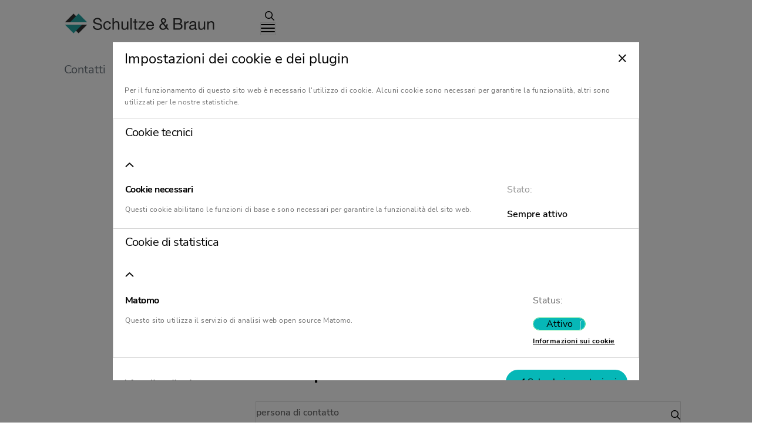

--- FILE ---
content_type: text/html; charset=utf-8
request_url: https://www.schultze-braun.it/contatti
body_size: 6441
content:
<!DOCTYPE html>
<html lang="it">
<head>

<meta charset="utf-8">
<!-- 
	This website is powered by TYPO3 - inspiring people to share!
	TYPO3 is a free open source Content Management Framework initially created by Kasper Skaarhoj and licensed under GNU/GPL.
	TYPO3 is copyright 1998-2026 of Kasper Skaarhoj. Extensions are copyright of their respective owners.
	Information and contribution at https://typo3.org/
-->


<link rel="icon" href="/_assets/46b7f25397da3748316856ebde708be6/Images/Icons/favicon.ico" type="image/vnd.microsoft.icon">
<title>Contatti</title>
<meta http-equiv="x-ua-compatible" content="IE=edge">
<meta name="generator" content="TYPO3 CMS">
<meta name="viewport" content="width=device-width, initial-scale=1">
<meta name="robots" content="index,follow">
<meta name="author" content="Schultze &amp; Braun Rechtsanwaltsgesellschaft für Insolvenzverwaltung mbH">
<meta property="og:title" content="Contatti">
<meta name="twitter:card" content="summary">
<meta name="apple-mobile-web-app-capable" content="no">


<link rel="stylesheet" href="/typo3temp/assets/css/b8ecbc40307fcc879bcab7ffe7e7a438.css?1768206448" media="all" nonce="c2zyp1YyrdDu1ciihcbAqpqoYWTOcH115pWwntaPbEcPIoAU7t9X3A">
<link rel="stylesheet" href="/_assets/e799cca3073eabb617dfebf5f7cabc53/StyleSheets/Frontend/results.css?1722342293" media="all" nonce="c2zyp1YyrdDu1ciihcbAqpqoYWTOcH115pWwntaPbEcPIoAU7t9X3A">
<link rel="stylesheet" href="/_assets/e799cca3073eabb617dfebf5f7cabc53/StyleSheets/Frontend/loader.css?1722342293" media="all" nonce="c2zyp1YyrdDu1ciihcbAqpqoYWTOcH115pWwntaPbEcPIoAU7t9X3A">
<link rel="stylesheet" href="/_assets/be767f7eecc72cc0871939a9c28c6588/glightbox-3.2.0/dist/css/glightbox.min.css?1729003440" media="screen" nonce="c2zyp1YyrdDu1ciihcbAqpqoYWTOcH115pWwntaPbEcPIoAU7t9X3A">
<link rel="stylesheet" href="/_assets/46b7f25397da3748316856ebde708be6/Css/main.min.css?1768206104" media="all" nonce="c2zyp1YyrdDu1ciihcbAqpqoYWTOcH115pWwntaPbEcPIoAU7t9X3A">



<script nonce="c2zyp1YyrdDu1ciihcbAqpqoYWTOcH115pWwntaPbEcPIoAU7t9X3A">
/*<![CDATA[*/
var TYPO3 = Object.assign(TYPO3 || {}, Object.fromEntries(Object.entries({"settings":{"wco_data_privacy":{"answerGivenCookieName":"wco_data_privacy_answer_given","cookieTypes":{"wco_data_privacy_matomo":{"enable":"1","mode":"optOut","cookieName":"wco_data_privacy_matomo","siteUrl":"www.schultze-braun.de\/matomo","siteId":"6","textPartial":"Text\/Matomo","footerPartial":"Tracking\/Matomo","headerPartial":"","type":"tracking","cookieLabel":"LLL:EXT:wco_data_privacy_base\/Resources\/Private\/Language\/locallang.xlf:wco_data_privacy_matomo-label","cookieDescription":"LLL:EXT:wco_data_privacy_base\/Resources\/Private\/Language\/locallang.xlf:wco_data_privacy_matomo-description"}},"cookieLifetime":"365","isDataPrivacyPage":false,"isCookieBannerEnabled":true}},"lang":{"tx_wcoschultzebrauncontactdb_domain_model_person":"Persona","searchPlaceholder":"persona di contatto","specialistAreaPlaceholder":"Specialist area","insolvencyCourtPlaceholder":"Insolvency Court","addressesPlaceholder":"Sedi","listAction.searchDropdown.names":"Persone","listAction.searchDropdown.specialistAreas":"Specialist areas","listAction.specialistAreaUrl.title":"Contacts for %s","showAction.vitaLeftColTitle":"Informazioni su %s","showAction.specialistAreasLeftColTitle":"Competence","showAction.ed":"Ed.","showAction.coAuthorIn":"Co-author in","showAction.backToList":"Back to list","showAction.directMessage":"Messaggio diretto","showAction.publications":"Pubblicazioni","contactDbContactForm.messageTo":"Scrivere a %s","link_addresses.text":"Siamo anche nel vostro quartiere:","link_addresses.title":"Opens an internal link to the Locations page where you can view our locations.","link_addresses.link":"Visualizza le sedi","person_card.title":"Apre un link interno alla vista dettagliata di %s"}}).filter((entry) => !['__proto__', 'prototype', 'constructor'].includes(entry[0]))));
/*]]>*/
</script>





<script type="text/javascript">
    var _doNotTrack = navigator.doNotTrack ?
        navigator.doNotTrack === "1" || navigator.doNotTrack === "yes":
        (window.doNotTrack? window.doNotTrack === "1": false);
</script>


    

    

    

    

    
        
        
    

    

    

    

<link rel="canonical" href="https://www.schultze-braun.it/contatti"/>

</head>
<body>

<header>
  <div class="navigation bg-white">
    

<nav class="navbar navbar-expand-xxl navbar-light row" aria-label="menu principale">

    <div class="col-9 col-md-3 offset-md-1">
        <a class="navbar-brand" title="Back to the homepage" href="/">
            <img alt="Schultze &amp; Braun Logo" src="/_assets/46b7f25397da3748316856ebde708be6/Images/Logo/logo-schultze-braun.svg" width="257" height="37" />
        </a>
    </div>
    <div class="col-3 col-md-7 navbar-wrapper">
        <div class="mobile-menu-icons">
            
            
                <a class="top-search-toggle nav-link-search" title="Ricerca" href="https://www.schultze-braun.de/suche">
                    <i class="fa-regular fa-search"></i>
                </a>
            
            <button
                aria-controls="mainNavbar"
                aria-expanded="false"
                aria-label="Toggle navigation"
                class="navbar-toggler hamburger-toggle"
                data-bs-target="#mainNavbar"
                data-toggle="collapse"
                type="button">
                <span class="navbar-toggler-icon">
                    <span class="icon-line navbar-toggler-first-line"></span>
                    <span class="icon-line navbar-toggler-middle-line"></span>
                    <span class="icon-line navbar-toggler-last-line"></span>
                </span>
            </button>
        </div>

        <div class="collapse navbar-collapse" id="mainNavbar">
            
<ul class="navbar-nav navbar-mega">
    
        <li class="nav-item dropdown">
            <a class="nav-link main-nav-link" id="nav-link-286" href="/diritto-commerciale">
                Diritto commerciale e societario
            </a>
            
        </li>
    
        <li class="nav-item dropdown">
            <a class="nav-link main-nav-link" id="nav-link-287" href="/diritto-fallimentare">
                Diritto delle imprese in crisi
            </a>
            
        </li>
    
        <li class="nav-item dropdown">
            <a class="nav-link main-nav-link" id="nav-link-290" href="/contatti">
                Contatti
            </a>
            
        </li>
    
        <li class="nav-item dropdown">
            <a class="nav-link main-nav-link" id="nav-link-458" href="https://www.schultze-braun.de">
                www.schultze-braun.de
            </a>
            
        </li>
    
    
    
        <li class="nav-item"><a href="/cerca" title="Ricerca"><span class="nav-link main-nav-link nav-link-search"><i class="fa-regular fa-search"></i></span></a></li>
    
</ul>

        </div>

        <div class="collapse navbar-collapse container-fluid" id="mobileNavbar">
            <div class="container">
                

<ul class="navbar-nav py-2">
    
        <li class="nav-item dropdown d-flex align-items-center justify-content-between flex-wrap">
            
                    <a class="nav-link " href="/diritto-commerciale">
                        Diritto commerciale e societario
                    </a>
                
            
        </li>
    
        <li class="nav-item dropdown d-flex align-items-center justify-content-between flex-wrap">
            
                    <a class="nav-link " href="/diritto-fallimentare">
                        Diritto delle imprese in crisi
                    </a>
                
            
        </li>
    
        <li class="nav-item dropdown d-flex align-items-center justify-content-between flex-wrap">
            
                    <a class="nav-link " href="/contatti">
                        Contatti
                    </a>
                
            
        </li>
    
        <li class="nav-item dropdown d-flex align-items-center justify-content-between flex-wrap">
            
                    <a class="nav-link " href="https://www.schultze-braun.de">
                        www.schultze-braun.de
                    </a>
                
            
        </li>
    
</ul>

            </div>
        </div>
    </div>
</nav>

  </div>
</header>
<!--TYPO3SEARCH_begin-->

    <main class="content">
        











        <div class="wco-content-container frame frame-default
 frame-type-ce_container frame-layout-0 bg-none
 frame-space-before-default
 frame-space-after-default
" style="background-image: url('')">
            <div id="c3265" class="container-fluid">
                <div class="row">
                    
                    
                        

        <div class="breadcrumb-wrapper offset-md-1 col-md-3">
            <nav aria-label="breadcrumb" class="breadcrumb-wrapper"><ol class="container breadcrumb"><li aria-current="page" class="breadcrumb-item active current"> Contatti </li></ol></nav>
        </div>
    

                    
                    <div class="col-lg-7
">
                        
                            



                        
                        
                            

    



                        
                        
    
            
    
    
    <div class="ce-container" >
        
            











        <div class="wco-content-container frame frame-default
 frame-type-header frame-layout-0 bg-transparent
 frame-space-before-default
 frame-space-after-default
" style="background-image: url('')">
            <div id="c3264" class="container-fluid">
                <div class="row">
                    
                    
                        

        
    

                    
                    <div class="col-md-12
">
                        
                            



                        
                        
                            

    
        <header>
            

    
            <h1 class="">
                Contatti
            </h1>
        



            



            



        </header>
    



                        
                        
                        
                            



                        
                        
                            



                        
                    </div>
                </div>
            </div>
        </div>
    


        
            











        <div class="wco-content-container frame frame-default
 frame-type-text frame-layout-0 bg-transparent
 frame-space-before-default
 frame-space-after-default
" style="background-image: url('')">
            <div id="c3263" class="container-fluid">
                <div class="row">
                    
                    
                        

        
    

                    
                    <div class="col-md-12
">
                        
                            



                        
                        
                            

    
        <header>
            

    
            <h2 class="">
                Bologna
            </h2>
        



            



            



        </header>
    



                        
                        

	<div class="ce-bodytext">
		<p>Schultze &amp; Braun GmbH Rechtsanwalts­gesellschaft<br> Studio legale<br> Corte de’ Galluzzi, 13<br> 40124 Bologna</p>
<p>Tel: +39 051 225166&nbsp;<br> Fax: +39 051 2960230</p>
	</div>


                        
                            



                        
                        
                            



                        
                    </div>
                </div>
            </div>
        </div>
    


        
            











        <div class="wco-content-container frame frame-default
 frame-type-wcoschultzebrauncontactdb_contactdb frame-layout-0 bg-transparent
 frame-space-before-default
 frame-space-after-default
" style="background-image: url('')">
            <div id="c3209" class="container-fluid">
                <div class="row">
                    
                    
                        

        
    

                    
                    <div class="col-md-12
">
                        
                            



                        
                        
                            



                        
                        

    
    
	<div class="tx-wco-schultze-braun-contact-db">
		
    

<div class="wco-person-list-wrapper">
            <div class="container">
                <div class="row">
                    <div class="wco-person-list-header">
                        
                                
                                        
                                                <h3>La tua persona di contatto </h3>
                                            
                                    
                            
                    </div>

                    <div class="col-md-12 tagify-search-wrapper">
                        
                            <input type="text"
                                   id="search-autocomplete"
                                   class="tagify wco-search-autocomplete"
                                   placeholder="persona di contatto"
                                   data-wco-filter-key="names"
                                   data-wco-whitelist="[{&quot;id&quot;:&quot;Chiara Fiorini&quot;,&quot;value&quot;:&quot;Chiara Fiorini&quot;,&quot;filterKey&quot;:&quot;names&quot;},{&quot;id&quot;:&quot;Johannes Heck&quot;,&quot;value&quot;:&quot;Johannes Heck&quot;,&quot;filterKey&quot;:&quot;names&quot;},{&quot;id&quot;:&quot;Alessandro Honert&quot;,&quot;value&quot;:&quot;Alessandro Honert&quot;,&quot;filterKey&quot;:&quot;names&quot;}]"
                                   title="persona di contatto"
                            />
                        
                    </div>
                    <div class="col-lg-6 tagify-specialist-area-wrapper">
                        
                        
                    </div>
                </div>
            </div>
            

            <div class="wco-person-list container">
                <div class="gutter-sizer"></div>
                
                    
<div class="wco-person-card " id="wco-person-card-0"
             data-names="[&quot;Chiara Fiorini&quot;]"
             data-addresses="[50]"
             data-insolvency-courts="[]"
             data-specialist-areas="[]">
            <a aria-labelledby="person-name-0" class="card-link" title="Apre un link interno alla vista dettagliata di Chiara Fiorini" href="/persone/detail/chiara-fiorini-it"></a>
            <div class="person-card-content-wrapper">
                <div class="person-image">
                    
                        <img src="/fileadmin/_processed_/f/7/csm_hs-chiara-fiorini-20-03-2023-a_40a66c3dbb.jpg" width="300" height="300" alt="" />
                    
                </div>
                <div class="person-title">
                    <h2 id="person-name-0" class="person-name h4">Chiara Fiorini</h2>
                </div>
                <div class="person-details">
                    
                        <p class="job-title">
                            Avvocato
                        </p>
                    
                    
                            <a class="phone-link" href="tel:+39051225166" title="+39 051 225166">
                                <p class="phone">+39 051 225166</p>
                            </a>
                        
                </div>
            </div>
        </div>


                
                    
<div class="wco-person-card " id="wco-person-card-1"
             data-names="[&quot;Johannes Heck&quot;]"
             data-addresses="[50]"
             data-insolvency-courts="[]"
             data-specialist-areas="[]">
            <a aria-labelledby="person-name-1" class="card-link" title="Apre un link interno alla vista dettagliata di Dr. Johannes Heck" href="/persone/detail/johannes-heck-it"></a>
            <div class="person-card-content-wrapper">
                <div class="person-image">
                    
                        <img src="/fileadmin/_processed_/3/1/csm_hs-johannes-heck-20-04-2023-a_9a9a3b0069.jpg" width="300" height="300" alt="" />
                    
                </div>
                <div class="person-title">
                    <h2 id="person-name-1" class="person-name h4">Dr. Johannes Heck</h2>
                </div>
                <div class="person-details">
                    
                        <p class="job-title">
                            Avvocato
                        </p>
                    
                        <p class="job-title">
                            Rechtsanwalt
                        </p>
                    
                    
                            <a class="phone-link" href="tel:+39051225166" title="+39 051 225166">
                                <p class="phone">+39 051 225166</p>
                            </a>
                        
                </div>
            </div>
        </div>


                
                    
<div class="wco-person-card " id="wco-person-card-2"
             data-names="[&quot;Alessandro Honert&quot;]"
             data-addresses="[50]"
             data-insolvency-courts="[]"
             data-specialist-areas="[]">
            <a aria-labelledby="person-name-2" class="card-link" title="Apre un link interno alla vista dettagliata di Alessandro Honert" href="/persone/detail/alessandro-honert-it"></a>
            <div class="person-card-content-wrapper">
                <div class="person-image">
                    
                        <img src="/fileadmin/_processed_/f/5/csm_hs-alessandro-honert-20-04-2023-a_bb3d2cd52a.jpg" width="300" height="300" alt="" />
                    
                </div>
                <div class="person-title">
                    <h2 id="person-name-2" class="person-name h4">Alessandro Honert</h2>
                </div>
                <div class="person-details">
                    
                        <p class="job-title">
                            Avvocato
                        </p>
                    
                        <p class="job-title">
                            Rechtsanwalt
                        </p>
                    
                    
                            <a class="phone-link" href="tel:+39051225166" title="+39 051 225166">
                                <p class="phone">+39 051 225166</p>
                            </a>
                        
                </div>
            </div>
        </div>


                
            </div>
        </div>



	</div>



                        
                            



                        
                        
                            



                        
                    </div>
                </div>
            </div>
        </div>
    


        
            











        <div class="wco-content-container frame frame-default
 frame-type-text frame-layout-0 bg-transparent
 frame-space-before-default
 frame-space-after-default
" style="background-image: url('')">
            <div id="c5582" class="container-fluid">
                <div class="row">
                    
                    
                        

        
    

                    
                    <div class="col-md-12
">
                        
                            



                        
                        
                            

    
        <header>
            

    
            <h2 class="">
                Milano
            </h2>
        



            



            



        </header>
    



                        
                        

	<div class="ce-bodytext">
		<p>Schultze &amp; Braun GmbH Rechtsanwalts­gesellschaft<br> Studio legale<br> Via Mazzini, 20<br> 20123 Milano</p>
<p>Tel: +39 02 82951022<br> Fax: +39 02 72020196</p>
	</div>


                        
                            



                        
                        
                            



                        
                    </div>
                </div>
            </div>
        </div>
    


        
            











        <div class="wco-content-container frame frame-default
 frame-type-wcoschultzebrauncontactdb_contactdb frame-layout-0 bg-transparent
 frame-space-before-default
 frame-space-after-default
" style="background-image: url('')">
            <div id="c5583" class="container-fluid">
                <div class="row">
                    
                    
                        

        
    

                    
                    <div class="col-md-12
">
                        
                            



                        
                        
                            



                        
                        

    
    
	<div class="tx-wco-schultze-braun-contact-db">
		
    

<div class="wco-person-list-wrapper">
            <div class="container">
                <div class="row">
                    <div class="wco-person-list-header">
                        
                                
                                        
                                                <h3>La tua persona di contatto </h3>
                                            
                                    
                            
                    </div>

                    <div class="col-md-12 tagify-search-wrapper">
                        
                            <input type="text"
                                   id="search-autocomplete"
                                   class="tagify wco-search-autocomplete"
                                   placeholder="persona di contatto"
                                   data-wco-filter-key="names"
                                   data-wco-whitelist="[{&quot;id&quot;:&quot;Sara Puglia Mueller&quot;,&quot;value&quot;:&quot;Sara Puglia Mueller&quot;,&quot;filterKey&quot;:&quot;names&quot;}]"
                                   title="persona di contatto"
                            />
                        
                    </div>
                    <div class="col-lg-6 tagify-specialist-area-wrapper">
                        
                        
                    </div>
                </div>
            </div>
            

            <div class="wco-person-list container">
                <div class="gutter-sizer"></div>
                
                    
<div class="wco-person-card " id="wco-person-card-0"
             data-names="[&quot;Sara Puglia Mueller&quot;]"
             data-addresses="[144]"
             data-insolvency-courts="[]"
             data-specialist-areas="[]">
            <a aria-labelledby="person-name-0" class="card-link" title="Apre un link interno alla vista dettagliata di Dr. Sara Puglia Mueller" href="/persone/detail/sara-puglia-mueller-it"></a>
            <div class="person-card-content-wrapper">
                <div class="person-image">
                    
                        <img src="/fileadmin/_processed_/c/e/csm_hs-puglia-mueller-sara-07-2023-a_8efd6e36ca.jpg" width="300" height="300" alt="" />
                    
                </div>
                <div class="person-title">
                    <h2 id="person-name-0" class="person-name h4">Dr. Sara Puglia Mueller</h2>
                </div>
                <div class="person-details">
                    
                        <p class="job-title">
                            Dottore Commercialista e Revisore Contabile
                        </p>
                    
                    
                            <a class="phone-link" href="tel:+390282951022" title="+39 02 82951022">
                                <p class="phone">+39 02 82951022</p>
                            </a>
                        
                </div>
            </div>
        </div>


                
            </div>
        </div>



	</div>



                        
                            



                        
                        
                            



                        
                    </div>
                </div>
            </div>
        </div>
    


        
    </div>

        
    
    
    

                        
                            



                        
                        
                            



                        
                    </div>
                </div>
            </div>
        </div>
    


        <section class="additionalContent">
            
        </section>
    </main>

<!--TYPO3SEARCH_end-->

<footer>
    
    


<div class="wco-footer row">
    <div class="col-12 col-md-10 offset-md-1">
        
            <div class="row footer-wrapper">
                <div class="col-xl-3 col-md-12 footer-col footer-logo-container">
                    <a class="navbar-brand" title="Back to the homepage" href="/">
                        <img alt="Schultze &amp; Braun Logo" src="/_assets/46b7f25397da3748316856ebde708be6/Images/Logo/logo-schultze-braun.svg" width="257" height="37" />
                    </a>
                </div>
                <div class="col-xl-6 col-md-8 row footer-links-container">
                    <div class="col-lg-4">
                        
                    </div>
                    <div class="col-lg-4">
                        
                    </div>
                    <div class="col-lg-4">
                        
                    </div>
                </div>
                <div class="col-xl-3 col-md-4 footer-col">
                    
                    
                </div>
            </div>
            <hr>
        

        <div class="row">
            <div class="col-md-4">
                <span class="copyright">
                     © 2026 Schultze &amp; Braun 
                </span>
            </div>
            <div class="col-md-8 meta-menu">
                <ul class="navbar-nav" style="flex-direction:row;"><li class="nav-item"><a href="/informazione-legale">Informazione legale</a></li><li class="nav-item"><a href="/protezione-dei-dati">Protezione dei dati</a></li><li class="nav-item"><a href="/esclusione-di-responsabilita">Esclusione di responsabilità</a></li></ul>
            </div>
        </div>
    </div>
</div>



</footer>

<div id="scrollTop" title="Torna in cima" class="scroll-btn scroll-top-hide" tabindex="0">
    <i class="fa-regular fa-angle-up"></i>
</div>

<div id="scrollDown" title="Scroll Down" class="scroll-btn scroll-down-show">
    <i class="fa-regular fa-angle-down"></i>
</div>


<div class="wco-data-privacy">
    <div class="wdp-cookie-settings__overlay">

    </div>
    <div class="wdp-cookie-settings__wrapper">
        <div class="wdp-cookie-settings  wdp-cookie-settings-cookie"
             style="max-height: 80vh">
            <div class="wdp-cookie-settings__header">
                <a href="#" class="wdp-close-cookie-settings btn btn-default"
                   title="chiudere">
                    <i class="fa-regular fa-times"></i>
                    
                </a>

                <h2>Impostazioni dei cookie e dei plugin</h2>
                <p>
                    Per il funzionamento di questo sito web è necessario l&#039;utilizzo di cookie. Alcuni cookie sono necessari per garantire la funzionalità, altri sono utilizzati per le nostre statistiche.
                </p>
            </div>
            <div class="wdp-cookie-settings__cookie-types">
                <div class="" id="accordion" role="tablist" aria-multiselectable="true">
                    
                        
                            <div class="card">
                                <a
                                        class=" d-flex justify-content-between align-items-center "
                                        role="button" data-bs-toggle="collapse" href="#"
                                        data-bs-target="#collapseOne"
                                        aria-expanded="true"
                                        aria-controls="collapseOne">
                                    <h4 class="card-header" role="tab" id="headingOne">Cookie tecnici</h4>
                                    <i class="fa-light fa-angle-down wco-cardheader-arrow" data-bs-toggle="collapse"
                                       data-bs-target="#collapseOne" aria-expanded="false" aria-controls="collapseOne" role="img"></i>
                                    
                                </a>
                                <div id="collapseOne"
                                     class="panel-collapse collapse show"
                                     role="tabpanel" aria-labelledby="headingOne">
                                    <div class="card-body">
                                        <div class="wdp-cookie-settings__cookie-type wdp-cookie-settings__cookie-type-mandatory">
    <div class="wdp-cookie-settings__cookie-type-description">
        <h3>Cookie necessari</h3>
        <p>Questi cookie abilitano le funzioni di base e sono necessari per garantire la funzionalità del sito web.</p>
    </div>
    <div class="wdp-cookie-settings__cookie-type-status-container">
        <div class="wdp-cookie-settings__cookie-type-status-label">Stato:</div>
        <span class="wdp-cookie-settings__cookie-type-status-mandatory">Sempre attivo</span>
    </div>
</div>
                                    </div>
                                </div>
                            </div>
                        
                    
                    
                        
                            <div class="card">
                                <a
                                        class="d-flex justify-content-between align-items-center "
                                        role="button" data-bs-toggle="collapse" href="#"
                                        aria-expanded="true"
                                        data-bs-target="#collapseTwo"
                                        aria-controls="collapseTwo">
                                    <h4 class="card-header" role="tab" id="headingTwo">Cookie di statistica</h4>
                                    <i class="fa-light fa-angle-down wco-cardheader-arrow" data-bs-toggle="collapse"
                                       data-bs-target="#collapseTwo" aria-expanded="false" aria-controls="collapseTwo" role="img"></i>
                                    
                                </a>
                                <div id="collapseTwo"
                                     class="panel-collapse collapse show"
                                     role="tabpanel" aria-labelledby="headingTwo">
                                    <div class="card-body">
                                        
    
        
<div class="wdp-cookie-settings__cookie-type">
    <div class="wdp-cookie-settings__cookie-type-description">
        <h3>Matomo</h3>
        <p>Questo sito utilizza il servizio di analisi web open source Matomo.</p>
    </div>
    <div class="wdp-cookie-settings__cookie-type-enabler-container">
        
    <div class="wdp-cookie-settings__cookie-type-enabler wdp-cookie-settings__cookie-type-optional wdp-cookie-settings__cookie-type--last">
        <div class="wdp-cookie-settings__cookie-type-status"
             title="Cambia stato">
            <div class="wdp-cookie-settings__cookie-type-status-label">
                <span>Status:</span>
            </div>
            <div class="wdp-cookie-state wdp-cookie-settings__cookie-type--last"
                 data-wdp-cookie="wco_data_privacy_matomo"
                 data-wdp-cookie-state="0"
            >
                <input type="checkbox"
                       class="wdp-enabler-button"
                       data-toggle="toggle"
                       data-onstyle="success"
                       data-width="150"
                       data-on="Attivo"
                       data-off="Inattivo">
            </div>
        </div>
    </div>


        <p><a href="/protezione-dei-dati#wco_data_privacy_matomo">Informazioni sui cookie</a></p>
    </div>
</div>

    

                                    </div>
                                </div>
                            </div>
                        
                    
                    
                </div>
            </div>
            <div class="wdp-cookie-settings__footer">
                <a class="wdp-cookie-settings__footer-link" href="/protezione-dei-dati">
                    Informativa sulla privacy
                </a>
                <div class="wdp-cookie-settings__save-button">
                    <a href="#" class="wdp-save-cookie-settings-link btn btn-primary">
                        <i class="fa-solid fa-check"></i>
                        Salva le impostazioni
                    </a>
                </div>
            </div>
        </div>
    </div>
</div>


    
        
    
        
    
        
    
        
    
        
            
                
<!-- Matomo -->
<script type="text/javascript">
    let matomoSiteId = '6';
    let matomoSiteUrl = 'www.schultze-braun.de/matomo';
</script>

    <script type="text/javascript">
        if (!_doNotTrack) {
            var _paq = _paq || [];
            
            _paq.push(['disableCookies']);
            _paq.push(['trackPageView']);
            _paq.push(['enableLinkTracking']);
            (function () {
                var u = "//" + matomoSiteUrl + "/";
                _paq.push(['setTrackerUrl', u + 'piwik.php']);
                _paq.push(['setSiteId', matomoSiteId]);
                var d = document, g = d.createElement('script'), s = d.getElementsByTagName('script')[0];
                g.type = 'text/javascript';
                g.async = true;
                g.defer = true;
                g.src = u + 'piwik.js';
                s.parentNode.insertBefore(g, s);
            })();
        }
    </script>

<noscript><p><img src="//www.schultze-braun.de/matomo/piwik.php?idsite=6&rec=1" style="border:0;" alt="" /></p></noscript>
<!-- End Matomo Code -->



            
            
        
    
        
    
        
    
        
    

<script src="/_assets/be767f7eecc72cc0871939a9c28c6588/glightbox-3.2.0/dist/js/glightbox.min.js?1729003440" nonce="c2zyp1YyrdDu1ciihcbAqpqoYWTOcH115pWwntaPbEcPIoAU7t9X3A"></script>
<script src="/_assets/46b7f25397da3748316856ebde708be6/JavaScript/main.min.js?1768206144" nonce="c2zyp1YyrdDu1ciihcbAqpqoYWTOcH115pWwntaPbEcPIoAU7t9X3A"></script>
<script src="/_assets/46b7f25397da3748316856ebde708be6/JavaScript/MatomoTagManagerLive.js?1768205944" nonce="c2zyp1YyrdDu1ciihcbAqpqoYWTOcH115pWwntaPbEcPIoAU7t9X3A"></script>

<script>
/*<![CDATA[*/
/*TS_inlineFooter*/
var skjsonlylightbox = GLightbox({selector: '.skjsonlylightbox',touchNavigation: true,loop: true});

/*]]>*/
</script>


</body>
</html>

--- FILE ---
content_type: image/svg+xml
request_url: https://www.schultze-braun.it/_assets/46b7f25397da3748316856ebde708be6/Images/Logo/logo-schultze-braun.svg
body_size: 4076
content:
<svg xmlns="http://www.w3.org/2000/svg" width="257" height="37" viewBox="0 0 257 37"><path fill="#2f2f2f" class="logo-color" d="M30.856 17L16.18 2.324 1.505 17z"/><path fill="#24A2A1" d="M39.437 17L24.761 2.324 10.085 17z"/><path fill="#2f2f2f" class="logo-color" d="M10.085 21.064L24.761 35.74l14.676-14.676z"/><path fill="#24A2A1" d="M1.505 21.064L16.181 35.74l14.675-14.676z"/><path fill="#2f2f2f" class="logo-color logo-text" d="M60.078 12.65c-.869-.631-1.979-.946-3.333-.946-.548 0-1.088.055-1.618.165a4.305 4.305 0 0 0-1.413.549 2.882 2.882 0 0 0-.988 1.028c-.247.43-.37.965-.37 1.605 0 .604.178 1.093.535 1.467.357.375.832.682 1.426.919a11.91 11.91 0 0 0 2.016.59c.75.156 1.513.325 2.291.507a27.41 27.41 0 0 1 2.291.645c.75.247 1.422.581 2.016 1.001a4.78 4.78 0 0 1 1.427 1.591c.356.641.535 1.445.535 2.414 0 1.042-.233 1.934-.7 2.674a5.761 5.761 0 0 1-1.796 1.811 7.803 7.803 0 0 1-2.455 1.015c-.906.21-1.807.315-2.703.315-1.098 0-2.136-.137-3.114-.412-.979-.274-1.838-.69-2.579-1.248a5.915 5.915 0 0 1-1.755-2.14c-.43-.868-.645-1.897-.645-3.086h2.469c0 .823.16 1.532.48 2.126.32.595.741 1.083 1.262 1.467a5.305 5.305 0 0 0 1.824.85 8.323 8.323 0 0 0 2.14.274c.585 0 1.175-.055 1.769-.165s1.129-.297 1.605-.562.859-.626 1.152-1.083c.292-.457.439-1.042.439-1.755 0-.676-.178-1.225-.535-1.646-.357-.42-.833-.763-1.427-1.029-.594-.265-1.266-.48-2.016-.645s-1.513-.333-2.291-.507-1.541-.375-2.29-.604a8.29 8.29 0 0 1-2.016-.905 4.331 4.331 0 0 1-1.427-1.454c-.356-.594-.535-1.339-.535-2.235 0-.987.201-1.842.604-2.565.402-.722.937-1.316 1.604-1.783s1.426-.813 2.277-1.042a10.03 10.03 0 0 1 2.62-.343c1.005 0 1.938.119 2.798.356a6.344 6.344 0 0 1 2.263 1.125 5.43 5.43 0 0 1 1.536 1.934c.375.777.58 1.706.617 2.784h-2.469c-.145-1.407-.653-2.426-1.521-3.057zM76.138 17.848c-.585-.494-1.371-.741-2.359-.741-.841 0-1.545.156-2.112.466a3.772 3.772 0 0 0-1.358 1.234 5.176 5.176 0 0 0-.727 1.769 9.67 9.67 0 0 0-.219 2.071c0 .658.077 1.299.233 1.92.155.622.398 1.175.727 1.66.329.485.758.874 1.289 1.166.53.293 1.161.439 1.893.439 1.152 0 2.053-.301 2.702-.905.649-.604 1.047-1.454 1.193-2.551h2.387c-.257 1.755-.91 3.109-1.962 4.06-1.051.951-2.482 1.426-4.292 1.426-1.08 0-2.035-.174-2.867-.521a5.557 5.557 0 0 1-2.084-1.481c-.558-.64-.979-1.403-1.262-2.291-.284-.887-.425-1.861-.425-2.921s.137-2.053.411-2.976c.274-.923.69-1.729 1.248-2.414s1.257-1.225 2.099-1.619c.841-.393 1.819-.589 2.935-.589a8.57 8.57 0 0 1 2.263.288 5.52 5.52 0 0 1 1.865.891c.539.403.982.91 1.33 1.522.348.613.566 1.34.658 2.181H77.29c-.183-.895-.566-1.59-1.152-2.084zM84.724 9.976v7.488h.056c.183-.439.438-.809.768-1.111s.699-.548 1.111-.741a5.783 5.783 0 0 1 1.289-.425 6.532 6.532 0 0 1 1.303-.137c.933 0 1.71.128 2.332.384.621.256 1.124.613 1.509 1.07.384.458.653 1.001.809 1.632.155.631.233 1.33.233 2.098v9.326h-2.332v-9.6c0-.878-.256-1.573-.768-2.085-.513-.512-1.217-.768-2.112-.768-.713 0-1.33.11-1.852.329a3.48 3.48 0 0 0-1.303.933 4.017 4.017 0 0 0-.782 1.413 5.74 5.74 0 0 0-.261 1.77v8.009h-2.331V9.976h2.331zM107.189 29.561v-2.249h-.055c-.494.878-1.125 1.522-1.893 1.934-.769.412-1.674.617-2.716.617-.933 0-1.71-.124-2.332-.371-.621-.247-1.124-.599-1.508-1.056a3.974 3.974 0 0 1-.81-1.632 8.804 8.804 0 0 1-.233-2.099v-9.326h2.332v9.601c0 .878.256 1.573.768 2.085s1.216.768 2.112.768c.713 0 1.33-.11 1.852-.329.521-.22.955-.53 1.303-.933a4 4 0 0 0 .782-1.413 5.733 5.733 0 0 0 .261-1.769v-8.01h2.331V29.56h-2.194zM115.331 10v19.585H113V10h2.331zM125.047 15.379v2.057h-2.825v8.805c0 .274.022.494.068.659a.67.67 0 0 0 .261.384c.127.092.306.151.534.179.229.027.525.041.892.041h1.07v2.057h-1.783a8.394 8.394 0 0 1-1.55-.123c-.431-.083-.777-.233-1.042-.453-.266-.219-.463-.53-.591-.933-.128-.402-.191-.933-.191-1.591v-9.024h-2.414V15.38h2.414v-4.252h2.332v4.252h2.825zM135.03 17.437h-8.01V15.38h11.027v1.591l-8.668 10.534h9.052v2.057h-11.959v-1.783l8.558-10.342zM150.83 28.656c-1.061.805-2.395 1.207-4.005 1.207-1.133 0-2.116-.183-2.948-.549a5.809 5.809 0 0 1-2.099-1.536c-.566-.658-.992-1.444-1.275-2.359a11.36 11.36 0 0 1-.479-2.99c0-1.079.164-2.066.493-2.963a7.077 7.077 0 0 1 1.386-2.332 6.293 6.293 0 0 1 2.111-1.536c.814-.365 1.705-.548 2.676-.548 1.262 0 2.308.26 3.141.782a6.224 6.224 0 0 1 2.002 1.988 7.843 7.843 0 0 1 1.042 2.634c.192.951.27 1.856.233 2.715h-10.615a5.63 5.63 0 0 0 .219 1.77c.165.558.43 1.052.796 1.481.366.43.832.773 1.398 1.029.567.256 1.234.384 2.003.384.987 0 1.797-.229 2.428-.686.631-.457 1.047-1.152 1.248-2.084h2.305c-.313 1.59-.998 2.788-2.06 3.593zm-.561-9.107a3.991 3.991 0 0 0-.851-1.275 4.034 4.034 0 0 0-1.262-.851 3.996 3.996 0 0 0-1.604-.315c-.604 0-1.147.105-1.632.315-.485.21-.901.499-1.248.864a4.129 4.129 0 0 0-.823 1.275 4.82 4.82 0 0 0-.356 1.55h8.146a4.76 4.76 0 0 0-.37-1.563zM171.555 29.177a7.578 7.578 0 0 1-3.142.686c-1.316 0-2.377-.202-3.182-.604s-1.427-.887-1.866-1.454c-.438-.566-.727-1.152-.863-1.755s-.205-1.106-.205-1.509c0-.768.123-1.444.37-2.03a5.718 5.718 0 0 1 .986-1.577 7.52 7.52 0 0 1 1.455-1.262 19.442 19.442 0 0 1 1.769-1.056c-.274-.384-.54-.75-.795-1.097-.257-.347-.49-.7-.7-1.056a5.092 5.092 0 0 1-.493-1.125 4.59 4.59 0 0 1-.179-1.331c0-.53.096-1.038.288-1.522.192-.484.476-.914.851-1.289a4.053 4.053 0 0 1 1.386-.892c.548-.22 1.179-.329 1.892-.329.604 0 1.193.082 1.77.247s1.083.417 1.522.754a3.84 3.84 0 0 1 1.057 1.262c.265.503.397 1.083.397 1.742 0 .585-.101 1.129-.302 1.632a5.207 5.207 0 0 1-.822 1.385c-.349.421-.741.8-1.181 1.139-.438.338-.896.645-1.371.919l3.538 4.306a10.76 10.76 0 0 0 .631-3.044h2.222a24.694 24.694 0 0 1-.178 1.495 9.065 9.065 0 0 1-.247 1.139c-.101.348-.224.69-.37 1.029s-.319.727-.521 1.166l3.812 4.416h-3.045l-2.085-2.441a5.437 5.437 0 0 1-2.399 2.056zm-4.692-8.284a5.712 5.712 0 0 0-1.084.933 4.21 4.21 0 0 0-.74 1.166c-.183.43-.274.938-.274 1.522 0 .494.105.946.315 1.358.211.411.489.759.837 1.042a4.142 4.142 0 0 0 2.579.918c.895 0 1.695-.21 2.399-.631a5.505 5.505 0 0 0 1.77-1.7l-4.499-5.404c-.457.257-.891.522-1.303.796zm2.949-3.977a5.44 5.44 0 0 0 .852-.741 3.74 3.74 0 0 0 .63-.919 2.56 2.56 0 0 0 .247-1.139c0-.566-.201-1.056-.604-1.467-.401-.412-.951-.617-1.646-.617-.549 0-1.061.169-1.536.507-.476.339-.714.864-.714 1.577 0 .293.06.586.179.878.119.293.27.581.453.864.183.284.384.562.604.837l.658.823c.274-.183.566-.384.877-.603zM193.348 9.976c.42 0 .873.005 1.358.014.483.009.964.037 1.439.082.475.046.919.115 1.331.206.411.092.763.229 1.056.411.64.384 1.184.915 1.632 1.591s.672 1.509.672 2.496c0 1.042-.252 1.943-.754 2.702-.503.759-1.221 1.321-2.153 1.687v.055c1.207.256 2.13.805 2.771 1.646.64.841.96 1.865.96 3.072 0 .713-.128 1.409-.384 2.085a5.234 5.234 0 0 1-1.139 1.797 5.71 5.71 0 0 1-1.865 1.262c-.741.32-1.596.479-2.564.479h-9.464V9.976h7.104zm.713 8.42c1.481 0 2.547-.26 3.196-.782.648-.521.974-1.303.974-2.345 0-.695-.109-1.243-.329-1.646s-.521-.713-.906-.933c-.383-.219-.827-.361-1.33-.425s-1.038-.096-1.604-.096h-5.212v6.227h5.211zm1.316 8.971c1.152 0 2.054-.311 2.702-.933.649-.622.974-1.481.974-2.579 0-.64-.118-1.17-.355-1.591-.239-.42-.554-.754-.947-1.001s-.846-.42-1.357-.521-1.042-.151-1.592-.151h-5.952v6.775h6.527zM206.761 15.379v2.99h.056c.565-1.152 1.262-2.002 2.085-2.551.822-.549 1.864-.805 3.126-.768v2.469c-.932 0-1.728.128-2.387.384-.657.256-1.188.631-1.591 1.125-.402.494-.694 1.093-.877 1.797-.184.704-.274 1.514-.274 2.428v6.309h-2.332V15.379h2.194zM226.347 29.506c-.402.238-.961.357-1.674.357-.603 0-1.083-.169-1.44-.508-.356-.338-.534-.891-.534-1.659-.641.768-1.386 1.321-2.235 1.659a7.401 7.401 0 0 1-2.757.508 7.353 7.353 0 0 1-1.825-.22 4.208 4.208 0 0 1-1.494-.686 3.284 3.284 0 0 1-1.002-1.221c-.246-.503-.369-1.111-.369-1.824 0-.805.137-1.463.41-1.976a3.609 3.609 0 0 1 1.084-1.248c.448-.32.96-.562 1.536-.727a18.384 18.384 0 0 1 1.77-.412c.64-.128 1.248-.224 1.824-.288a10.122 10.122 0 0 0 1.522-.274c.438-.119.785-.292 1.042-.521.256-.229.384-.562.384-1.001 0-.512-.096-.923-.288-1.234-.191-.311-.438-.548-.74-.713s-.64-.274-1.015-.33a7.654 7.654 0 0 0-1.111-.082c-.987 0-1.81.188-2.469.562-.658.375-1.015 1.083-1.069 2.126h-2.332c.036-.878.22-1.619.549-2.222s.769-1.093 1.316-1.468a5.534 5.534 0 0 1 1.879-.809 9.9 9.9 0 0 1 2.264-.247c.64 0 1.275.046 1.906.137s1.202.278 1.714.561c.512.283.924.68 1.234 1.19.311.511.467 1.177.467 1.998v7.282c0 .547.031.949.096 1.204.063.255.279.383.645.383.201 0 .439-.037.714-.109v1.812zm-3.785-7.269c-.293.219-.678.378-1.152.478-.477.1-.974.182-1.495.246a50.93 50.93 0 0 0-1.577.219c-.53.082-1.006.214-1.427.396s-.764.441-1.029.778c-.265.337-.397.796-.397 1.378 0 .382.078.705.233.969s.357.478.604.642c.247.164.535.282.864.354.329.073.676.109 1.042.109.769 0 1.427-.104 1.975-.313.549-.209.997-.473 1.345-.792a3.14 3.14 0 0 0 .769-1.037c.164-.373.247-.724.247-1.051v-2.376zM238.059 29.561v-2.249h-.055c-.494.878-1.125 1.522-1.893 1.934-.769.412-1.674.617-2.716.617-.933 0-1.71-.124-2.331-.371-.622-.247-1.125-.599-1.509-1.056a3.974 3.974 0 0 1-.81-1.632 8.753 8.753 0 0 1-.233-2.099v-9.326h2.332v9.601c0 .878.256 1.573.768 2.085s1.216.768 2.112.768c.713 0 1.33-.11 1.852-.329a3.47 3.47 0 0 0 1.303-.933 4 4 0 0 0 .782-1.413 5.733 5.733 0 0 0 .261-1.769v-8.01h2.332V29.56h-2.195zM245.959 15.379v2.249h.055c.97-1.719 2.505-2.578 4.608-2.578.933 0 1.71.128 2.332.384.621.256 1.124.613 1.509 1.07.384.458.652 1.001.809 1.632.155.631.233 1.33.233 2.098v9.326h-2.332v-9.6c0-.878-.256-1.573-.768-2.085-.513-.512-1.217-.768-2.112-.768-.714 0-1.331.11-1.852.329a3.48 3.48 0 0 0-1.303.933 4.002 4.002 0 0 0-.782 1.413 5.74 5.74 0 0 0-.26 1.77v8.009h-2.332V15.379h2.195z"/></svg>
